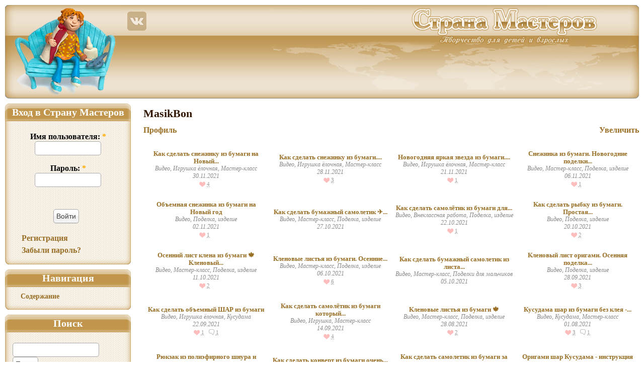

--- FILE ---
content_type: text/html; charset=utf-8
request_url: https://stranamasterov.ru/blog/418163?page=1
body_size: 8465
content:
<!DOCTYPE html PUBLIC "-//W3C//DTD XHTML 1.0 Strict//EN"
"http://www.w3.org/TR/xhtml1/DTD/xhtml1-strict.dtd">
<html xmlns="http://www.w3.org/1999/xhtml" xmlns:og="http://ogp.me/ns#" xml:lang="ru" lang="ru" dir="ltr">
<head>
<meta http-equiv="Content-Type" content="text/html; charset=utf-8" />
<meta http-equiv="X-UA-Compatible" content="IE=9" />
<link rel="canonical" href="https://stranamasterov.ru/blog/418163" />
<link href="/opensearch.xml" rel="search" title="Поиск в Стране Мастеров" type="application/opensearchdescription+xml"/>

<title>MasikBon | Страна Мастеров</title>
<link type="text/css" rel="stylesheet" media="all" href="https://stranamasterov.ru/files/css/css_daed06336f40a2ce7d6f49ed52cef859.css" />
<link type="text/css" rel="stylesheet" media="print" href="https://stranamasterov.ru/files/css/css_361da96b1f3ce153538dbd28a5c4823f.css" />
<script type="text/javascript" src="https://stranamasterov.ru/files/js/js_e2adda654e19acf664a7307e6cf5f358.js"></script>
<script type="text/javascript">
<!--//--><![CDATA[//><!--
jQuery.extend(Drupal.settings, {"basePath":"\/","fivestar":{"titleUser":"\u0412 \u0438\u0437\u0431\u0440\u0430\u043d\u043d\u043e\u0435: ","titleAverage":"\u0421\u0440\u0435\u0434\u043d\u0438\u0439: ","feedbackSavingVote":"\u041f\u043e\u0434\u043e\u0436\u0434\u0438\u0442\u0435...","feedbackVoteSaved":"\u0412\u044b \u043f\u043e\u043c\u0435\u0441\u0442\u0438\u043b\u0438 \u0434\u0430\u043d\u043d\u0443\u044e \u0440\u0430\u0431\u043e\u0442\u0443 \u0432 \u0432\u0430\u0448\u0443 \u043a\u043e\u043b\u043b\u0435\u043a\u0446\u0438\u044e \u003ca href=\"\/content\/favorite\"\u003e\u0438\u0437\u0431\u0440\u0430\u043d\u043d\u043e\u0433\u043e\u003c\/a\u003e.","feedbackDeletingVote":"\u0423\u0434\u0430\u043b\u0435\u043d\u0438\u0435 \u0438\u0437 \u0438\u0437\u0431\u0440\u0430\u043d\u043d\u043e\u0433\u043e...","feedbackVoteDeleted":"\u0412\u044b \u0443\u0434\u0430\u043b\u0438\u043b\u0438 \u0434\u0430\u043d\u043d\u0443\u044e \u0440\u0430\u0431\u043e\u0442\u0443 \u0438\u0437 \u0432\u0430\u0448\u0435\u0439 \u043a\u043e\u043b\u043b\u0435\u043a\u0446\u0438\u0438 \u0438\u0437\u0431\u0440\u0430\u043d\u043d\u043e\u0433\u043e."},"dhtmlMenu":{"slide":"slide","siblings":"siblings","relativity":"relativity","doubleclick":"doubleclick","children":0,"clone":0},"AjaxLoad":{"css":["\/sites\/all\/modules\/fivestar\/css\/fivestar.css","\/sites\/all\/modules\/fivestar\/widgets\/hearts\/hearts.css","\/modules\/node\/node.css","\/modules\/poll\/poll.css","\/modules\/system\/defaults.css","\/modules\/system\/system.css","\/modules\/system\/system-menus.css","\/modules\/user\/user.css","\/sites\/all\/modules\/anup\/course\/course.css","\/sites\/all\/modules\/anup\/violation\/violation.css","\/sites\/all\/modules\/cck\/theme\/content-module.css","\/sites\/all\/modules\/date\/date.css","\/sites\/all\/libraries\/jquery.ui\/jquery-ui.css","\/sites\/all\/modules\/date\/date_popup\/themes\/jquery.timeentry.css","\/sites\/all\/modules\/dhtml_menu\/dhtml_menu.css","\/sites\/all\/modules\/filefield\/filefield.css","\/sites\/all\/modules\/quiz\/quiz.css","\/sites\/all\/modules\/ubercart\/shipping\/uc_quote\/uc_quote.css","\/sites\/all\/modules\/ubercart\/uc_attribute\/uc_attribute.css","\/sites\/all\/modules\/ubercart\/uc_order\/uc_order.css","\/sites\/all\/modules\/ubercart\/uc_product\/uc_product.css","\/sites\/all\/modules\/ubercart\/uc_store\/uc_store.css","\/sites\/all\/modules\/video_filter\/video_filter.css","\/modules\/forum\/forum.css","\/sites\/all\/modules\/cck\/modules\/fieldgroup\/fieldgroup.css","\/sites\/all\/modules\/views\/css\/views.css","\/sites\/all\/modules\/anup\/message\/message.css","\/sites\/all\/themes\/masterland\/css\/style.css","\/sites\/all\/themes\/masterland\/css\/variable.css","\/sites\/all\/themes\/masterland\/css\/quiz.css","\/sites\/all\/themes\/masterland\/batterfly\/assets\/vendor\/icofont\/icofont.min.css","\/sites\/all\/themes\/masterland\/css\/print.css"],"scripts":["\/sites\/all\/modules\/jquery_update\/replace\/jquery.min.js","\/misc\/drupal.js","\/sites\/all\/modules\/fivestar\/js\/fivestar.js","\/sites\/all\/modules\/ajax_load\/ajax_load.js","\/sites\/all\/modules\/dhtml_menu\/dhtml_menu.js","\/sites\/all\/modules\/InsertNode\/back_from_comment.min.js","\/sites\/all\/themes\/masterland\/javascript\/animate.min.js","\/sites\/all\/themes\/masterland\/javascript\/rollover.min.js","\/sites\/all\/themes\/masterland\/javascript\/key_navigator.min.js","\/sites\/all\/themes\/masterland\/javascript\/oncopy.min.js","\/sites\/all\/themes\/masterland\/javascript\/misc.min.js"]}});
//--><!]]>
</script>
<!--[if lt IE 7]>
<style type="text/css" media="all">@import "/sites/all/themes/masterland/css/fix-ie.css";</style>
<![endif]-->
</head>
<body class="sidebar-left">
<!-- Layout -->
<!--  <div id="header-region" class="clear-block"></div>-->
<div id="t">
<div id="wrapper">
<div id="container" class="clear-block">
<div id="person"><a href="/"><img class="ro" alt="" width="240" height="186" src="/images/t/person.png" /></a></div>
<div id="social-net"><a href="https://vk.com/stranaclub"><img class="ro" alt="" width="40" height="40" src="/images/t/vk.png" /></a>
  </div>
<div id="mission"><h2>Страна Мастеров – сайт о прикладном творчестве для детей и взрослых: поделки из различных материалов своими руками, мастер-классы, конкурсы.</h2></div>
<div id="header">
<div id="header_left"></div>
<div id="header_right">
<ul id="mainmenu">
<li id="menu_n"><a href="/"></a></li>
<li id="menu_l"><a href="/technics"></a></li>
<li id="menu_t"><a href="/konkurs_menu"></a></li>
<li id="menu_g"><a href="/course"></a></li>
<li id="menu_c"><a href="/user"></a></li>
</ul>
</div><!--/header_right-->
</div> <!-- /header -->
<a id="upscroll"></a>
<a id="downscroll"></a>
<div id="sidebar-left" class="sidebar">
<div id="block-user-0" class="clear-block block block-user">
<div class="sidemenu">
  <h2 class="cap">Вход в Страну Мастеров</h2>
  <div class="content"><form action="/blog/418163?destination=blog%2F418163%3Fpage%3D1"  accept-charset="UTF-8" method="post" id="user-login-form">
<div><div class="form-item" id="edit-name-wrapper">
 <label for="edit-name">Имя пользователя: <span class="form-required" title="Обязательное поле">*</span></label>
 <input type="text" maxlength="60" name="name" id="edit-name" size="15" value="" class="form-text required" />
</div>
<div class="form-item" id="edit-pass-wrapper">
 <label for="edit-pass">Пароль: <span class="form-required" title="Обязательное поле">*</span></label>
 <input type="password" name="pass" id="edit-pass"  maxlength="60"  size="15"  class="form-text required" />
</div>
<input type="submit" name="op" id="edit-submit" value="Войти"  class="form-submit" />
<div class="item-list"><ul><li class="first"><a href="/user/register" title="Создать новую учетную запись пользователя.">Регистрация</a></li>
<li class="last"><a href="/user/password" title="Запросить новый пароль по электронной почте.">Забыли пароль?</a></li>
</ul></div><input type="hidden" name="form_build_id" id="form-_N5co5yESeiCSJ7gZOQe5g2x7pRqXRLMR-SuxzTY6mc" value="form-_N5co5yESeiCSJ7gZOQe5g2x7pRqXRLMR-SuxzTY6mc"  />
<input type="hidden" name="form_id" id="edit-user-login-block" value="user_login_block"  />

</div></form>
</div>
 <div class="capfoot"></div>
</div></div><div id="block-user-1" class="clear-block block block-user">
<div class="sidemenu">
  <h2 class="cap">Навигация</h2>
  <div class="content"><ul class="menu"><li class="leaf first last dhtml-menu "><a href="/blogs_recent" title="" id="dhtml_menu-4352">Содержание</a></li>
</ul></div>
 <div class="capfoot"></div>
</div></div><div id="block-sphinx-simple_search_box" class="clear-block block block-sphinx">
<div class="sidemenu">
  <h2 class="cap">Поиск</h2>
  <div class="content"><form action="/blog/418163?page=1"  accept-charset="UTF-8" method="post" id="sphinx-simple-search-form">
<div><div class="search-form-string"><div class="form-item" id="edit-searchstring-wrapper">
 <input type="text" maxlength="128" name="searchstring" id="edit-searchstring" size="20" value="" class="form-text" />
</div>
<input type="submit" name="op" id="edit-submit-1" value="Поиск"  class="form-submit" />
</div><div class="search-where"><div class="form-radios"><div class="form-item" id="edit-where-nodes-wrapper">
 <label class="option" for="edit-where-nodes"><input type="radio" id="edit-where-nodes" name="where" value="nodes"  checked="checked"  class="form-radio" /> записи</label>
</div>
<div class="form-item" id="edit-where-users-wrapper">
 <label class="option" for="edit-where-users"><input type="radio" id="edit-where-users" name="where" value="users"   class="form-radio" /> пользователи</label>
</div>
<div class="form-item" id="edit-where-comment-wrapper">
 <label class="option" for="edit-where-comment"><input type="radio" id="edit-where-comment" name="where" value="comment"   class="form-radio" /> комментарии</label>
</div>
</div></div><input type="hidden" name="form_build_id" id="form-ktDB2oGq5gbjwADGIP8kcmA5ge3SDPR6J8prWfDzlQs" value="form-ktDB2oGq5gbjwADGIP8kcmA5ge3SDPR6J8prWfDzlQs"  />
<input type="hidden" name="form_id" id="edit-sphinx-simple-search-form" value="sphinx_simple_search_form"  />

</div></form>
</div>
 <div class="capfoot"></div>
</div></div>    <div class="cape"><!--t247801587106--><div id='tDXzF_247801587106'></div><!-- 796428 --></div>
  </div>
<div id="center"><div id="squeeze"><div class="right-corner "><div class="left-corner">
<h1>MasikBon</h1><div class="view view-blog view-id-blog view-display-id-page_1 view-dom-id-1">
        <div class="view-header">
      <div style="float:right"><a href="/blog/418163/teaser">Увеличить</a></div><p><a href="/user/418163">Профиль</a></p>    </div>
  
  
  
      <div class="view-content">
      <table class="views-view-grid col-4">
  <tbody>
                <tr class="row-1 row-first">
                  <td class="col-1 col-first">
              
  <div class="views-field-field-image-fid">
                <div class="field-content"><a href="/node/1222393"><img alt="" width="144" height="81" src="https://stranamasterov.ru/files/imagecache/thumb/i2021/11/30/418163_snezhinki_iz_bumagi_2022.jpg?m=1638304393" /></a></div>
  </div>
  
  <span class="views-field-title">
                <span class="field-content"><a href="/node/1222393">Как сделать снежинку из бумаги на Новый...</a></span>
  </span>
  
  <div class="views-field-tid">
                <span class="field-content">Видео, Игрушка ёлочная, Мастер-класс</span>
  </div>
  
  <div class="views-field-created">
                <span class="field-content">30.11.2021</span>
  </div>
  
  <span class="views-field-value">
                <span class="field-content"><acronym class="fav" title="В избранных у 4">4</acronym></span>
  </span>
  
  <span class="views-field-comment-count">
                <span class="field-content"></span>
  </span>
          </td>
                  <td class="col-2">
              
  <div class="views-field-field-image-fid">
                <div class="field-content"><a href="/node/1222271"><img alt="" width="144" height="81" src="https://stranamasterov.ru/files/imagecache/thumb/i2021/11/28/418163_kak_sdelat_snezhinku_iz_bumagi._novogodnie_podelki_origami.jpg?m=1638099484" /></a></div>
  </div>
  
  <span class="views-field-title">
                <span class="field-content"><a href="/node/1222271">Как сделать снежинку из бумаги....</a></span>
  </span>
  
  <div class="views-field-tid">
                <span class="field-content">Видео, Игрушка ёлочная, Мастер-класс</span>
  </div>
  
  <div class="views-field-created">
                <span class="field-content">28.11.2021</span>
  </div>
  
  <span class="views-field-value">
                <span class="field-content"><acronym class="fav" title="В избранных у 3">3</acronym></span>
  </span>
  
  <span class="views-field-comment-count">
                <span class="field-content"></span>
  </span>
          </td>
                  <td class="col-3">
              
  <div class="views-field-field-image-fid">
                <div class="field-content"><a href="/node/1221977"><img alt="" width="144" height="81" src="https://stranamasterov.ru/files/imagecache/thumb/i2021/11/21/418163_novogodgyaya_yarkaya_zvezda_iz_bumagi._elochnye_igrcshki_svoimi_rukami.jpeg?m=1637498895" /></a></div>
  </div>
  
  <span class="views-field-title">
                <span class="field-content"><a href="/node/1221977">Новогодняя яркая звезда из бумаги....</a></span>
  </span>
  
  <div class="views-field-tid">
                <span class="field-content">Видео, Игрушка ёлочная, Мастер-класс</span>
  </div>
  
  <div class="views-field-created">
                <span class="field-content">21.11.2021</span>
  </div>
  
  <span class="views-field-value">
                <span class="field-content"><acronym class="fav" title="В избранных у 1">1</acronym></span>
  </span>
  
  <span class="views-field-comment-count">
                <span class="field-content"></span>
  </span>
          </td>
                  <td class="col-4 col-last">
              
  <div class="views-field-field-image-fid">
                <div class="field-content"><a href="/node/1221465"><img alt="" width="144" height="81" src="https://stranamasterov.ru/files/imagecache/thumb/i2021/11/06/418163_maxresdefault.jpg?m=1636229177" /></a></div>
  </div>
  
  <span class="views-field-title">
                <span class="field-content"><a href="/node/1221465">Снежинка из бумаги. Новогодние поделки...</a></span>
  </span>
  
  <div class="views-field-tid">
                <span class="field-content">Видео, Мастер-класс, Поделка, изделие</span>
  </div>
  
  <div class="views-field-created">
                <span class="field-content">06.11.2021</span>
  </div>
  
  <span class="views-field-value">
                <span class="field-content"><acronym class="fav" title="В избранных у 1">1</acronym></span>
  </span>
  
  <span class="views-field-comment-count">
                <span class="field-content"></span>
  </span>
          </td>
              </tr>
                <tr class="row-2">
                  <td class="col-1 col-first">
              
  <div class="views-field-field-image-fid">
                <div class="field-content"><a href="/node/1221294"><img alt="" width="144" height="81" src="https://stranamasterov.ru/files/imagecache/thumb/i2021/11/02/418163_photodraw.ru-85541-min.jpeg?m=1635870514" /></a></div>
  </div>
  
  <span class="views-field-title">
                <span class="field-content"><a href="/node/1221294">Объемная снежинка из бумаги на Новый год</a></span>
  </span>
  
  <div class="views-field-tid">
                <span class="field-content">Видео, Поделка, изделие</span>
  </div>
  
  <div class="views-field-created">
                <span class="field-content">02.11.2021</span>
  </div>
  
  <span class="views-field-value">
                <span class="field-content"><acronym class="fav" title="В избранных у 1">1</acronym></span>
  </span>
  
  <span class="views-field-comment-count">
                <span class="field-content"></span>
  </span>
          </td>
                  <td class="col-2">
              
  <div class="views-field-field-image-fid">
                <div class="field-content"><a href="/node/1221088"><img alt="" width="144" height="81" src="https://stranamasterov.ru/files/imagecache/thumb/i2021/10/27/418163_kak_sdelat_bumazhnyy_samoletik__idealnyy_polet.jpeg?m=1635364480" /></a></div>
  </div>
  
  <span class="views-field-title">
                <span class="field-content"><a href="/node/1221088">Как сделать бумажный самолетик ✈️...</a></span>
  </span>
  
  <div class="views-field-tid">
                <span class="field-content">Видео, Мастер-класс, Поделка, изделие</span>
  </div>
  
  <div class="views-field-created">
                <span class="field-content">27.10.2021</span>
  </div>
  
  <span class="views-field-value">
                <span class="field-content"></span>
  </span>
  
  <span class="views-field-comment-count">
                <span class="field-content"></span>
  </span>
          </td>
                  <td class="col-3">
              
  <div class="views-field-field-image-fid">
                <div class="field-content"><a href="/node/1220956"><img alt="" width="144" height="81" src="https://stranamasterov.ru/files/imagecache/thumb/i2021/10/22/418163_kak_sdelat_samolyotik_iz_bumagi_dlya_detey_ochen_prosto.jpeg?m=1634933963" /></a></div>
  </div>
  
  <span class="views-field-title">
                <span class="field-content"><a href="/node/1220956">Как сделать самолётик из бумаги для...</a></span>
  </span>
  
  <div class="views-field-tid">
                <span class="field-content">Видео, Внеклассная работа, Поделка, изделие</span>
  </div>
  
  <div class="views-field-created">
                <span class="field-content">22.10.2021</span>
  </div>
  
  <span class="views-field-value">
                <span class="field-content"><acronym class="fav" title="В избранных у 1">1</acronym></span>
  </span>
  
  <span class="views-field-comment-count">
                <span class="field-content"></span>
  </span>
          </td>
                  <td class="col-4 col-last">
              
  <div class="views-field-field-image-fid">
                <div class="field-content"><a href="/node/1220854"><img alt="" width="144" height="81" src="https://stranamasterov.ru/files/imagecache/thumb/i2021/10/20/418163_rybka_iz_bumagi_origami_prostaya_shema_dlya_detey.jpeg?m=1634702142" /></a></div>
  </div>
  
  <span class="views-field-title">
                <span class="field-content"><a href="/node/1220854">Как сделать рыбку из бумаги. Простая...</a></span>
  </span>
  
  <div class="views-field-tid">
                <span class="field-content">Видео, Поделка, изделие</span>
  </div>
  
  <div class="views-field-created">
                <span class="field-content">20.10.2021</span>
  </div>
  
  <span class="views-field-value">
                <span class="field-content"><acronym class="fav" title="В избранных у 2">2</acronym></span>
  </span>
  
  <span class="views-field-comment-count">
                <span class="field-content"></span>
  </span>
          </td>
              </tr>
                <tr class="row-3">
                  <td class="col-1 col-first">
              
  <div class="views-field-field-image-fid">
                <div class="field-content"><a href="/node/1220654"><img alt="" width="144" height="81" src="https://stranamasterov.ru/files/imagecache/thumb/i2021/10/11/418163_osenniy_list_klena_iz_bumagi__klenovyy_list_origami.jpeg?m=1633976409" /></a></div>
  </div>
  
  <span class="views-field-title">
                <span class="field-content"><a href="/node/1220654">Осенний лист клена из бумаги 🍁 Кленовый...</a></span>
  </span>
  
  <div class="views-field-tid">
                <span class="field-content">Видео, Мастер-класс, Поделка, изделие</span>
  </div>
  
  <div class="views-field-created">
                <span class="field-content">11.10.2021</span>
  </div>
  
  <span class="views-field-value">
                <span class="field-content"><acronym class="fav" title="В избранных у 2">2</acronym></span>
  </span>
  
  <span class="views-field-comment-count">
                <span class="field-content"></span>
  </span>
          </td>
                  <td class="col-2">
              
  <div class="views-field-field-image-fid">
                <div class="field-content"><a href="/node/1220508"><img alt="" width="144" height="81" src="https://stranamasterov.ru/files/imagecache/thumb/i2021/10/06/418163_klenovye_listya_iz_bumagi__diy.jpeg?m=1633539720" /></a></div>
  </div>
  
  <span class="views-field-title">
                <span class="field-content"><a href="/node/1220508">Кленовые листья из бумаги. Осенние...</a></span>
  </span>
  
  <div class="views-field-tid">
                <span class="field-content">Видео, Мастер-класс, Поделка, изделие</span>
  </div>
  
  <div class="views-field-created">
                <span class="field-content">06.10.2021</span>
  </div>
  
  <span class="views-field-value">
                <span class="field-content"><acronym class="fav" title="В избранных у 6">6</acronym></span>
  </span>
  
  <span class="views-field-comment-count">
                <span class="field-content"></span>
  </span>
          </td>
                  <td class="col-3">
              
  <div class="views-field-field-image-fid">
                <div class="field-content"><a href="/node/1220467"><img alt="" width="144" height="81" src="https://stranamasterov.ru/files/imagecache/thumb/i2021/10/05/418163_samoletik_iz_bumagi.jpeg?m=1633405521" /></a></div>
  </div>
  
  <span class="views-field-title">
                <span class="field-content"><a href="/node/1220467">Как сделать бумажный самолетик из листа...</a></span>
  </span>
  
  <div class="views-field-tid">
                <span class="field-content">Видео, Мастер-класс, Поделки для мальчиков</span>
  </div>
  
  <div class="views-field-created">
                <span class="field-content">05.10.2021</span>
  </div>
  
  <span class="views-field-value">
                <span class="field-content"></span>
  </span>
  
  <span class="views-field-comment-count">
                <span class="field-content"></span>
  </span>
          </td>
                  <td class="col-4 col-last">
              
  <div class="views-field-field-image-fid">
                <div class="field-content"><a href="/node/1220302"><img alt="" width="144" height="81" src="https://stranamasterov.ru/files/imagecache/thumb/i2021/09/28/418163_klenovyy_list_origami__osennyaya_podelka_iz_bumagi_.jpeg?m=1632844591" /></a></div>
  </div>
  
  <span class="views-field-title">
                <span class="field-content"><a href="/node/1220302">Кленовый лист оригами. Осенняя поделка...</a></span>
  </span>
  
  <div class="views-field-tid">
                <span class="field-content">Видео, Поделка, изделие</span>
  </div>
  
  <div class="views-field-created">
                <span class="field-content">28.09.2021</span>
  </div>
  
  <span class="views-field-value">
                <span class="field-content"><acronym class="fav" title="В избранных у 3">3</acronym></span>
  </span>
  
  <span class="views-field-comment-count">
                <span class="field-content"></span>
  </span>
          </td>
              </tr>
                <tr class="row-4">
                  <td class="col-1 col-first">
              
  <div class="views-field-field-image-fid">
                <div class="field-content"><a href="/node/1220156"><img alt="" width="144" height="81" src="https://stranamasterov.ru/files/imagecache/thumb/i2021/09/22/418163_kak_sdelat_obemnyy_shar_iz_bumagi.jpeg?m=1632297847" /></a></div>
  </div>
  
  <span class="views-field-title">
                <span class="field-content"><a href="/node/1220156">Как сделать объемный ШАР из бумаги</a></span>
  </span>
  
  <div class="views-field-tid">
                <span class="field-content">Видео, Игрушка ёлочная, Кусудама</span>
  </div>
  
  <div class="views-field-created">
                <span class="field-content">22.09.2021</span>
  </div>
  
  <span class="views-field-value">
                <span class="field-content"><acronym class="fav" title="В избранных у 1">1</acronym></span>
  </span>
  
  <span class="views-field-comment-count">
                <span class="field-content"><acronym class="comm" title="1 комментарий">1</acronym></span>
  </span>
          </td>
                  <td class="col-2">
              
  <div class="views-field-field-image-fid">
                <div class="field-content"><a href="/node/1219962"><img alt="" width="144" height="81" src="https://stranamasterov.ru/files/imagecache/thumb/i2021/09/14/418163_kak_sdelat_samolyotik_iz_bumagi_kotoryy_daleko_letaet_i_legko_delaetsya-min.jpeg?m=1631591625" /></a></div>
  </div>
  
  <span class="views-field-title">
                <span class="field-content"><a href="/node/1219962">Как сделать самолётик из бумаги который...</a></span>
  </span>
  
  <div class="views-field-tid">
                <span class="field-content">Видео, Игрушка, Мастер-класс</span>
  </div>
  
  <div class="views-field-created">
                <span class="field-content">14.09.2021</span>
  </div>
  
  <span class="views-field-value">
                <span class="field-content"><acronym class="fav" title="В избранных у 4">4</acronym></span>
  </span>
  
  <span class="views-field-comment-count">
                <span class="field-content"></span>
  </span>
          </td>
                  <td class="col-3">
              
  <div class="views-field-field-image-fid">
                <div class="field-content"><a href="/node/1219629"><img alt="" width="144" height="81" src="https://stranamasterov.ru/files/imagecache/thumb/i2021/08/28/418163__klenovyy_list_origami__osenniy_list_klena_iz_bumagi_.jpeg?m=1630132265" /></a></div>
  </div>
  
  <span class="views-field-title">
                <span class="field-content"><a href="/node/1219629">Кленовые листья из бумаги  🍁</a></span>
  </span>
  
  <div class="views-field-tid">
                <span class="field-content">Видео, Мастер-класс, Поделка, изделие</span>
  </div>
  
  <div class="views-field-created">
                <span class="field-content">28.08.2021</span>
  </div>
  
  <span class="views-field-value">
                <span class="field-content"><acronym class="fav" title="В избранных у 2">2</acronym></span>
  </span>
  
  <span class="views-field-comment-count">
                <span class="field-content"></span>
  </span>
          </td>
                  <td class="col-4 col-last">
              
  <div class="views-field-field-image-fid">
                <div class="field-content"><a href="/node/1219096"><img alt="" width="144" height="81" src="https://stranamasterov.ru/files/imagecache/thumb/i2021/08/01/418163_kusudama_shar_iz_bumagi_bez_kleya_-__poshagovaya_instrukciya_.jpg?m=1627848057" /></a></div>
  </div>
  
  <span class="views-field-title">
                <span class="field-content"><a href="/node/1219096">Кусудама шар из бумаги без клея -...</a></span>
  </span>
  
  <div class="views-field-tid">
                <span class="field-content">Видео, Кусудама, Мастер-класс</span>
  </div>
  
  <div class="views-field-created">
                <span class="field-content">01.08.2021</span>
  </div>
  
  <span class="views-field-value">
                <span class="field-content"><acronym class="fav" title="В избранных у 3">3</acronym></span>
  </span>
  
  <span class="views-field-comment-count">
                <span class="field-content"><acronym class="comm" title="1 комментарий">1</acronym></span>
  </span>
          </td>
              </tr>
                <tr class="row-5">
                  <td class="col-1 col-first">
              
  <div class="views-field-field-image-fid">
                <div class="field-content"><a href="/node/1218875"><img alt="" width="144" height="81" src="https://stranamasterov.ru/files/imagecache/thumb/i2021/07/22/418163_ryukzak_iz_poliefirnogo_shnura_i_kozhanoy_furnitury._vyazhem_kryuchkom__.jpg?m=1626947082" /></a></div>
  </div>
  
  <span class="views-field-title">
                <span class="field-content"><a href="/node/1218875">Рюкзак из полиэфирного шнура и кожаной...</a></span>
  </span>
  
  <div class="views-field-tid">
                <span class="field-content">Видео, Гардероб, Мастер-класс</span>
  </div>
  
  <div class="views-field-created">
                <span class="field-content">22.07.2021</span>
  </div>
  
  <span class="views-field-value">
                <span class="field-content"><acronym class="fav" title="В избранных у 11">11</acronym></span>
  </span>
  
  <span class="views-field-comment-count">
                <span class="field-content"><acronym class="comm" title="2 комментария">2</acronym></span>
  </span>
          </td>
                  <td class="col-2">
              
  <div class="views-field-field-image-fid">
                <div class="field-content"><a href="/node/1218674"><img alt="" width="144" height="81" src="https://stranamasterov.ru/files/imagecache/thumb/i2021/07/13/418163_kak_sdelat_konvert_iz_bumagi_ochen_prosto.jpeg?m=1626146003" /></a></div>
  </div>
  
  <span class="views-field-title">
                <span class="field-content"><a href="/node/1218674">Как сделать конверт из бумаги очень...</a></span>
  </span>
  
  <div class="views-field-tid">
                <span class="field-content">Видео, Мастер-класс, Поделка, изделие</span>
  </div>
  
  <div class="views-field-created">
                <span class="field-content">13.07.2021</span>
  </div>
  
  <span class="views-field-value">
                <span class="field-content"><acronym class="fav" title="В избранных у 2">2</acronym></span>
  </span>
  
  <span class="views-field-comment-count">
                <span class="field-content"></span>
  </span>
          </td>
                  <td class="col-3">
              
  <div class="views-field-field-image-fid">
                <div class="field-content"><a href="/node/1218583"><img alt="" width="144" height="81" src="https://stranamasterov.ru/files/imagecache/thumb/i2021/07/08/418163_kak_sdelat_samoletik_iz_bumagi_za_paru_minut-min.jpeg?m=1625715038" /></a></div>
  </div>
  
  <span class="views-field-title">
                <span class="field-content"><a href="/node/1218583">Как сделать самолетик из бумаги за пару...</a></span>
  </span>
  
  <div class="views-field-tid">
                <span class="field-content">Видео, Мастер-класс, Поделка, изделие</span>
  </div>
  
  <div class="views-field-created">
                <span class="field-content">08.07.2021</span>
  </div>
  
  <span class="views-field-value">
                <span class="field-content"><acronym class="fav" title="В избранных у 1">1</acronym></span>
  </span>
  
  <span class="views-field-comment-count">
                <span class="field-content"></span>
  </span>
          </td>
                  <td class="col-4 col-last">
              
  <div class="views-field-field-image-fid">
                <div class="field-content"><a href="/node/1218486"><img alt="" width="144" height="81" src="https://stranamasterov.ru/files/imagecache/thumb/i2021/07/03/418163_origami_shar_kusudama_-_instrukciya_kak_izgotovit_svoimi_rukami.jpeg?m=1625344520" /></a></div>
  </div>
  
  <span class="views-field-title">
                <span class="field-content"><a href="/node/1218486">Оригами шар Кусудама - инструкция как...</a></span>
  </span>
  
  <div class="views-field-tid">
                <span class="field-content">Видео, Кусудама, Мастер-класс</span>
  </div>
  
  <div class="views-field-created">
                <span class="field-content">03.07.2021</span>
  </div>
  
  <span class="views-field-value">
                <span class="field-content"><acronym class="fav" title="В избранных у 1">1</acronym></span>
  </span>
  
  <span class="views-field-comment-count">
                <span class="field-content"></span>
  </span>
          </td>
              </tr>
                <tr class="row-6 row-last">
                  <td class="col-1 col-first">
              
  <div class="views-field-field-image-fid">
                <div class="field-content"><a href="/node/1218436"><img alt="" width="144" height="81" src="https://stranamasterov.ru/files/imagecache/thumb/i2021/07/01/418163_samyy_prostoy_samolyotik_iz_bumagi.jpeg?m=1625110281" /></a></div>
  </div>
  
  <span class="views-field-title">
                <span class="field-content"><a href="/node/1218436">Самый простой самолётик из бумаги</a></span>
  </span>
  
  <div class="views-field-tid">
                <span class="field-content">Видео, Мастер-класс, Поделка, изделие</span>
  </div>
  
  <div class="views-field-created">
                <span class="field-content">01.07.2021</span>
  </div>
  
  <span class="views-field-value">
                <span class="field-content"><acronym class="fav" title="В избранных у 1">1</acronym></span>
  </span>
  
  <span class="views-field-comment-count">
                <span class="field-content"></span>
  </span>
          </td>
                  <td class="col-2">
              
  <div class="views-field-field-image-fid">
                <div class="field-content"><a href="/node/1218294"><img alt="" width="144" height="81" src="https://stranamasterov.ru/files/imagecache/thumb/i2021/06/25/418163_bumazhnye_cvety__kak_sdelat_cvety_iz_bumagi_0.jpg?m=1624592813" /></a></div>
  </div>
  
  <span class="views-field-title">
                <span class="field-content"><a href="/node/1218294">Бумажные цветы. Как сделать цветы из...</a></span>
  </span>
  
  <div class="views-field-tid">
                <span class="field-content">Видео, Мастер-класс, Поделка, изделие</span>
  </div>
  
  <div class="views-field-created">
                <span class="field-content">25.06.2021</span>
  </div>
  
  <span class="views-field-value">
                <span class="field-content"><acronym class="fav" title="В избранных у 1">1</acronym></span>
  </span>
  
  <span class="views-field-comment-count">
                <span class="field-content"></span>
  </span>
          </td>
                  <td class="col-3">
              
  <div class="views-field-field-image-fid">
                <div class="field-content"><a href="/node/1217813"><img alt="" width="144" height="81" src="https://stranamasterov.ru/files/imagecache/thumb/i2021/06/07/418163_origami_pop_it_svoimi_rukami_kak_sdelat_pop_it_iz_bumagi_raduzhnyy_antistress_pupyrka.jpg?m=1623049729" /></a></div>
  </div>
  
  <span class="views-field-title">
                <span class="field-content"><a href="/node/1217813">Как сделать Поп ит из бумаги Радужный...</a></span>
  </span>
  
  <div class="views-field-tid">
                <span class="field-content">Видео, Макет, модель, Мастер-класс</span>
  </div>
  
  <div class="views-field-created">
                <span class="field-content">07.06.2021</span>
  </div>
  
  <span class="views-field-value">
                <span class="field-content"><acronym class="fav" title="В избранных у 7">7</acronym></span>
  </span>
  
  <span class="views-field-comment-count">
                <span class="field-content"></span>
  </span>
          </td>
                  <td class="col-4 col-last">
              
  <div class="views-field-field-image-fid">
                <div class="field-content"><a href="/node/1217792"><img alt="" width="144" height="81" src="https://stranamasterov.ru/files/imagecache/thumb/i2021/06/05/418163_kak_sdelat_samoletik_iz_bumagi_kotoryy_realno_daleko_letit.jpg?m=1622925075" /></a></div>
  </div>
  
  <span class="views-field-title">
                <span class="field-content"><a href="/node/1217792">Как сделать самолетик из бумаги,...</a></span>
  </span>
  
  <div class="views-field-tid">
                <span class="field-content">Видео, Мастер-класс, Поделка, изделие</span>
  </div>
  
  <div class="views-field-created">
                <span class="field-content">05.06.2021</span>
  </div>
  
  <span class="views-field-value">
                <span class="field-content"><acronym class="fav" title="В избранных у 2">2</acronym></span>
  </span>
  
  <span class="views-field-comment-count">
                <span class="field-content"><acronym class="comm" title="2 комментария">2</acronym></span>
  </span>
          </td>
              </tr>
      </tbody>
</table>
    </div>
  
      <div class="item-list"><ul class="pager"><li class="pager-previous first"><a href="/blog/418163">←</a></li>
<li class="pager-item"><a href="/blog/418163">1</a></li>
<li class="pager-current"><span>2</span></li>
<li class="pager-item"><a href="/blog/418163?page=2">3</a></li>
<li class="pager-item"><a href="/blog/418163?page=3">4</a></li>
<li class="pager-item"><a href="/blog/418163?page=4">5</a></li>
<li class="pager-item"><a href="/blog/418163?page=5">6</a></li>
<li class="pager-item"><a href="/blog/418163?page=6">7</a></li>
<li class="pager-item"><a href="/blog/418163?page=7">8</a></li>
<li class="pager-item"><a href="/blog/418163?page=8">9</a></li>
<li class="pager-ellipsis"><span>...</span></li>
<li class="pager-last"><a href="/blog/418163?page=23">24</a></li>
<li class="pager-next last"><a href="/blog/418163?page=2">→</a></li>
</ul></div>  
  
  
  
  
</div> <span class="clear"></span>
</div></div>

</div></div> <!-- /.left-corner, /.right-corner, /#squeeze, /#center -->
</div> <!-- /container -->
<div class="cape"><!--247801587106--><div id='DXzF_247801587106'></div></div><div id="footer">
<div id="footer1" class="footer_left">
<div class="footer_right">
<div class="footer_bg">
<div id="counter2"></div>
<p>&copy; 2007&#8212;2026 Страна Мастеров</p>
</div>
</div>
<div style="float: left">
<!--LiveInternet counter--><script type="text/javascript">
document.write("<a href='//www.liveinternet.ru/click' "+
"target=_blank><img src='//counter.yadro.ru/hit?t14.1;r"+
escape(document.referrer)+((typeof(screen)=="undefined")?"":
";s"+screen.width+"*"+screen.height+"*"+(screen.colorDepth?
screen.colorDepth:screen.pixelDepth))+";u"+escape(document.URL)+
";h"+escape(document.title.substring(0,150))+";"+Math.random()+
"' alt='' title='LiveInternet: показано число просмотров за 24"+
" часа, посетителей за 24 часа и за сегодня' "+
"border='0' width='88' height='31'><\/a>")
</script><!--/LiveInternet-->
</div>
<div><div class="age-rating">12+</div>
<div class="copyright">Материалы сайта предназначены исключительно для личного использования, любое распространение возможно только с разрешения авторов.<br /><a href="/about">О сайте</a> • <a href="/print/regulations">Пользовательское соглашение</a>  • <a href="/popular_content">Популярное</a> • <a href="/instructions">Инструкции по работе с сайтом</a> • <a href="/technics/blogs">Часто задаваемые вопросы</a> • <a href="/contact">Отправить 
сообщение</a></div></div>
</div></div></div><!-- /layout -->
</div>
  <!-- Yandex.Metrika counter -->
  <script type="text/javascript" >
    (function(m,e,t,r,i,k,a){m[i]=m[i]||function(){(m[i].a=m[i].a||[]).push(arguments)};
      m[i].l=1*new Date();k=e.createElement(t),a=e.getElementsByTagName(t)[0],k.async=1,k.src=r,a.parentNode.insertBefore(k,a)})
    (window, document, "script", "https://mc.yandex.ru/metrika/tag.js", "ym");

    ym(205400, "init", {
      clickmap:true,
      trackLinks:true,
      accurateTrackBounce:true
    });
  </script>
  <noscript><div><img src="https://mc.yandex.ru/watch/205400" style="position:absolute; left:-9999px;" alt="" /></div></noscript>
  <!-- /Yandex.Metrika counter -->
  <!-- Top100 (Kraken) Counter -->
<script>
  (function (w, d, c) {
    (w[c] = w[c] || []).push(function() {
      var options = {
        project: 1537572,
      };
      try {
        w.top100Counter = new top100(options);
      } catch(e) { }
    });
    var n = d.getElementsByTagName("script")[0],
        s = d.createElement("script"),
        f = function () { n.parentNode.insertBefore(s, n); };
    s.type = "text/javascript";
    s.async = true;
    s.src =
        (d.location.protocol == "https:" ? "https:" : "http:") +
        "//st.top100.ru/top100/top100.js";

    if (w.opera == "[object Opera]") {
      d.addEventListener("DOMContentLoaded", f, false);
    } else { f(); }
  })(window, document, "_top100q");
</script>
<noscript>
  <img src="//counter.rambler.ru/top100.cnt?pid=1537572" alt="Топ-100" />
</noscript>
<!-- END Top100 (Kraken) Counter -->
</body>
</html>
